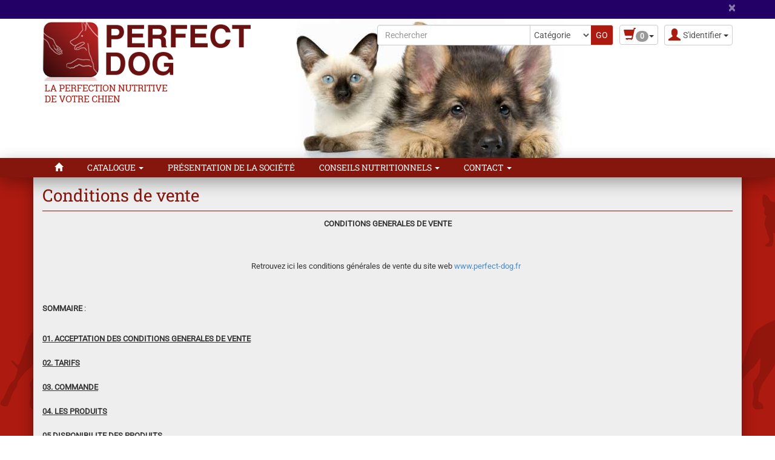

--- FILE ---
content_type: text/html; charset=utf-8
request_url: https://www.perfect-dog.fr/cgv.php
body_size: 13127
content:
<!DOCTYPE html>
<html lang="fr" dir="ltr">
	
<head>
	<meta charset="utf-8" /><title>Conditions de vente perfect-dog</title>
<meta name="keywords" content="conditions, vente, perfect, alimentation, chiens, chats, grossiste, croquettes, marketing, direct, usine, fabrication" />
<meta name="description" content="Conditions de vente. Alimentation pour chiens et chats. Grossiste croquettes pour chiens et chats. Perfect Dog. Sans marketing direct d'usine. Croquettes de fabrication française..." />
<meta name="author" content="perfect-dog" />
<meta name="generator" content="https://www.peel.fr/" />
<meta name="robots" content="all" />
<meta name="viewport" content="width=device-width, initial-scale=1.0" />
	<link rel="icon" type="image/x-icon" href="https://www.perfect-dog.fr/upload/patte-fjavcx.ico" />
	<link rel="shortcut icon" type="image/x-icon" href="https://www.perfect-dog.fr/upload/patte-fjavcx.ico" />		<link rel="stylesheet" media="all" href="https://www.perfect-dog.fr/cache/css_minified_db459a48.css" />
		
	<!--[if lt IE 9]>
	<script src="https://www.perfect-dog.fr/lib/js/html5shiv.js"></script>
    <script src="https://www.perfect-dog.fr/lib/js/respond.js"></script>
	<![endif]-->
</head>
	<body vocab="http://schema.org/" typeof="WebPage">
						
						
		<!-- Début Total -->
		<div id="total" class="clearfix page_cgv">
			<!-- Début header -->
						<div class="page_warning alert-dismissable"><div class="container"><div class="row"><div class="col-sm-12"><div class="header_few_words_center"></div>
<div class="header_few_words_right"></div> <button type="button" class="close remember-close" data-dismiss="alert" id="page_warning_close">×</button></div></div></div></div>			<header id="main_header">
				<div class="navbar yamm navbar-default navbar-static-top">
					<div class="navbar-inner">
						<div class="container">
							<div class="navbar-header">
																<div class="navbar-brand"><a href="https://www.perfect-dog.fr/"><img src="https://www.perfect-dog.fr/modeles/perfect-dog/images/Logo.png" alt="perfect-dog" /></a></div>
																<button type="button" class="navbar-toggle" data-toggle="collapse" data-target=".navbar-collapse">
									<span class="icon-bar"></span>
									<span class="icon-bar"></span>
									<span class="icon-bar"></span>
								</button>
																																								<div id="header_login" class="pull-right">
									
									<div class="dropdown">
										<a class="dropdown-toggle btn btn-default" href="#" data-toggle="dropdown"><span class="visible-xs"><span class="glyphicon glyphicon-user header_user"></span><span class="caret"></span></span><span class="hidden-xs"><span class="glyphicon glyphicon-user header_user"></span><span class="header_user_text">S'identifier <span class="caret"></span></span></span></a>
										<div class="dropdown-menu">
											
<div id="compte_login_mini" class="">
	<form class="entryform form-inline" role="form" method="post" action="https://www.perfect-dog.fr/membre.php">
		<table class="module_login">
			<tr>
				<td>Email :</td>
				<td class="module_login_email"><input type="text" class="form-control" name="email" value="" /></td>
			</tr>
			<tr>
				<td>Mot de passe :<br />&nbsp;</td>
				<td class="module_login_password"><input type="password" class="form-control" size="32" name="mot_passe" value="" />
					<p><a href="https://www.perfect-dog.fr/utilisateurs/oubli_mot_passe.php">Mot de passe oublié ?</a></p>
				</td>
			</tr>
			<tr>
				<td class="module_login_submit" colspan="2"><input type="hidden" name="token" value="634313c1035ca14954b3e622665a6354" /><input type="submit" value="S'identifier" class="btn btn-success" /></td>
			</tr>
			<tr>
				<td class="center" style="padding-top:5px;" colspan="2">
																<div class="divider" role="presentation"></div>
						<p><a href="https://www.perfect-dog.fr/utilisateurs/enregistrement.php" class="btn btn-primary">Ouvrir un compte</a></p>
									</td>
			</tr>
		</table>
	</form>
</div>
										</div>
									</div>
								</div>
																								
<div class="caddie  header_basicblock header_caddie  caddie_fr " ><div id="fly_to_basket_destination"></div>
<div class="dropdown">
	<a class="dropdown-toggle btn btn-default caddie-button" href="#" data-toggle="dropdown"><span class="glyphicon glyphicon-shopping-cart"></span><span class="badge minicaddie_badge_xs">0</span><span class="caret"></span></a>
	
	<div class="dropdown-menu">
		<table class="minicaddie">
													<tr><td>Net à payer :</td><td class="right">0,00 €</td></tr>
						<tr><td colspan="2" class="center"><a href="https://www.perfect-dog.fr/achat/caddie_affichage.php" class="btn btn-primary">Détails / commander</a></td></tr>
		</table>
	</div>
</div>
</div>

<div class="search  header_basicblock header_search  search_fr " ><div id="top_search">
		<form class="entryform form-inline" role="form" method="get" action="https://www.perfect-dog.fr/search.php" id="recherche">
				<fieldset>
			<input type="hidden" name="match" id="search_match" value="1" />
			<div id="search_wrapper" class="input-group">
				<input type="text" class="form-control" name="search" id="search" value="" title="Rechercher" placeholder="Rechercher" />
				<span class="input-group-addon">
					<select class="form-control" id="search_category" name="categorie">
						<option value="">Catégorie</option>
						
				<option value="1">Premium</option>						<option value="2">Eleveur</option>		
					</select>
				</span>								<span class="input-group-btn">
					<input type="submit" class="btn btn-default btn-header_search" value="GO" />
				</span>
							</div><!-- /input-group -->
		</fieldset>
	</form>
</div></div>

<div class="menu  header_basicblock header_menu  menu_fr "  >
			</div>
		</div>
	</div>
	<div class="navbar-inner main_menu_wide">
		<div class="container">
			<div class="navbar-collapse collapse">
				<nav class="main_menu">
					<ul id="menu1" class="nav navbar-nav">
																			<li class="menu_main_item menu_home">
															<a id="menu_faa2" href="https://www.perfect-dog.fr/"><span class="glyphicon glyphicon-home"></span></a>
																							
						</li>
																										<li class="menu_main_item menu_catalog dropdown">
															<a id="menu_c79d" href="https://www.perfect-dog.fr/achat/" class="dropdown-toggle" data-toggle="dropdown" role="button">Catalogue <span class="caret"></span></a>
																							<ul class="sousMenu dropdown-menu" role="menu">
				<li class="minus">
			<a href="https://www.perfect-dog.fr/achat/cat-premium-1.html">Premium</a>
	</li>
						<li class="minus">
			<a href="https://www.perfect-dog.fr/achat/cat-eleveur-2.html">Eleveur</a>
	</li>
		</ul>
						</li>
																										<li class="menu_main_item menu_rub_1">
															<a id="menu_98aa" href="https://www.perfect-dog.fr/lire/presentation-de-la-societe-1.html">Présentation de la Société</a>
																							
						</li>
																										<li class="menu_main_item menu_rub_2 dropdown">
															<a id="menu_5df7" href="https://www.perfect-dog.fr/lire/conseils-nutritionnels-2.html" class="dropdown-toggle" data-toggle="dropdown" role="button">Conseils Nutritionnels <span class="caret"></span></a>
																							
									<ul class="sousMenu dropdown-menu" role="menu">
				<li class="minus">
			<a href="https://www.perfect-dog.fr/lire/nutrition-du-chiot-24.html">Nutrition du chiot</a>
	</li>
						<li class="minus">
			<a href="https://www.perfect-dog.fr/lire/nutrition-du-chien-adulte-5.html">Nutrition du chien adulte</a>
	</li>
						<li class="minus">
			<a href="https://www.perfect-dog.fr/lire/nutrition-de-la-femelle-gestante-6.html">Nutrition de la femelle gestante ou allaitante</a>
	</li>
						<li class="minus">
			<a href="https://www.perfect-dog.fr/lire/nutrition-du-chien-sterilise-ou-9.html">Nutrition du chien stérilisé ou âgé</a>
	</li>
						<li class="minus">
			<a href="https://www.perfect-dog.fr/lire/changer-d-alimentation-10.html">Changer d'alimentation</a>
	</li>
		</ul>
						</li>
																										<li class="menu_main_item menu_contact dropdown">
															<a id="menu_c3b1" href="https://www.perfect-dog.fr/utilisateurs/contact.php" class="dropdown-toggle" data-toggle="dropdown" role="button">Contact <span class="caret"></span></a>
																							<ul class="sousMenu dropdown-menu" role="menu" aria-labelledby="menu_c3b1">
																											<li>
																				<a href="https://www.perfect-dog.fr/utilisateurs/contact.php">Contact</a>
																			</li>
																																					<li>
																				<a href="https://www.perfect-dog.fr/plan_acces.php">Plan d'accès</a>
																			</li>
																										</ul>
															
						</li>
																		</ul>
				</nav></div>

								
							</div>
						</div>
					</div>
				</div>
							</header>
			<!-- Fin Header -->
						
			<!-- Début main_content -->
			<div id="main_content" class="column_3" style="clear:both">
								<div class="container">
					<div class="row">
						
						<!-- Début middle_column -->
						<div class="middle_column col-sm-12">
							
							<div class="middle_column_header">&nbsp;</div>
							<div class="middle_column_repeat">
																<a href="#" id="haut_de_page"></a>
								
								<span class="clearfix"></span>
								
								
<h1 property="name">Conditions de vente</h1><p style="text-align: center;"><strong><span style="font-size: small;">CONDITIONS GENERALES DE VENTE</span></strong></p>
<p style="text-align: center;"><span style="font-size: small;"><br />
<br />
Retrouvez ici les conditions générales de vente du site web <a href="https://www.perfect-dog.fr">www.perfect-dog.fr</a> &#160; </span></p>
<p style="text-align: left;"><span style="font-size: small;"><br />
<br />
<strong>SOMMAIRE </strong>:<br />
</span></p>
<p style="text-align: left;"><span style="font-size: small;"><br />
<u><strong>01. ACCEPTATION DES CONDITIONS GENERALES DE VENTE<br />
<br />
02. TARIFS</strong></u><br />
<br />
<u><strong>03. COMMANDE</strong></u><br />
<u><strong><br />
04. LES PRODUITS<br />
<br />
05 DISPONIBILITE DES PRODUITS<br />
<br />
06. LIVRAISON ET FRAIS DE PORT<br />
<br />
07. MODES DE PAIEMENT<br />
<br />
08. RETOUR DE PRODUIT(S)<br />
<br />
09. RESPONSABILITES<br />
<br />
10. DROIT APPLICABLE ET LITIGES<br />
<br />
11. PROTECTION DES DONNEES PERSONNELLES<br />
<br />
12. CONTACT</strong></u></span></p>
<p style="text-align: left;"><span style="font-size: small;"><u><strong><br />
</strong></u></span></p>
<p style="text-align: center;"><span style="font-size: small;"><u><strong> ______________________________<br />
<br />
</strong></u><strong><u><br />
</u></strong></span></p>
<p style="text-align: center;"><span style="font-size: small;"><strong><u><br />
1. ACCEPTATION DES CONDITIONS GENERALES DE VENTE</u></strong></span></p>
<p style="text-align: left;"><span style="font-size: small;"><br />
<br />
Les présentes Conditions Générales de Vente régissent contractuellement les relations commerciales entre SAS SOGOFA </span></p>
<p style="text-align: left;"><span style="font-size: small;"> Le client déclare avoir pris connaissance des dispositions suivantes avant de passer commande de produits. En choisissant d'acheter des produits sur <a href="https://www.perfect-dog.fr">www.perfect-dog.fr</a>, le client accepte expressément les termes énoncés ci-après.<br />
En cas de contradiction entre les présentes conditions générales de vente et tout autre document figurant sur le site, y compris charte de qualité ou document équivalent, les présentes conditions générales prévalent.</span></p>
<p style="text-align: center;"><span style="font-size: small;">  <br />
<br />
<u><strong>2. TARIFS</strong></u></span></p>
<p style="text-align: left;"><span style="font-size: small;"><br />
<br />
Les tarifs affichés sur le site www.perfect-dog.fr sont exprimés en Euros, toutes taxes comprises. Les prix des articles varient selon les quantités commandées et le département de livraison. Le montant indiqué dans le récapitulatif de votre commande est le prix définitif. </span></p>
<p style="text-align: left;"><span style="font-size: small;"> SAS SOGOFA se réserve le droit de modifier l'assortiment à tout moment en termes de produits et de prix en fonction, notamment, des contraintes liées aux fournisseurs. Les produits sont facturés sur la base des tarifs en vigueur au moment de l'enregistrement de la commande sous réserve de disponibilité.</span></p>
<p style="text-align: left;"><span style="font-size: small;"> Ces  ventes sont conclues avec réserve de propriété. Les produits demeurent donc la propriété de SAS SOGOFA jusqu'au complet encaissement du prix.</span></p>
<p style="text-align: left;"><span style="font-size: small;"> Le tarif professionnel s’applique à partir d'une commande de 25 sacs sur demande expresse du client auprès de SAS SOGOFA.<br />
</span></p>
<p style="text-align: center;"><span style="font-size: small;"><br />
<u><strong>3. COMMANDE</strong></u></span></p>
<p style="text-align: left;"><span style="font-size: small;"><br />
<br />
Sur le site <a href="https://www.perfect-dog.fr">www.perfect-dog.fr</a>,&#160;à la fin du processus de commande, sur la page de confirmation de commande, lorsque vous cliquez sur le bouton "Commander", vous déclarez accepter pleinement et sans réserve l'intégralité des présentes Conditions Générales de Vente.<br />
<br />
Les données enregistrées par SAS SOGOFA constituent la preuve de l'ensemble des transactions passées entre SAS SOGOFA et ses clients. Les données enregistrées par les systèmes de paiement constituent la preuve des transactions financières.<br />
<br />
SAS SOGOFA confirme au client l'acceptation de sa commande par e-mail à l'adresse indiquée par le client.<br />
<br />
Dans le cadre d'un paiement par Carte Bancaire, la vente n'est considérée conclue qu'à compter de l'acceptation du paiement par <strong>banque CIC</strong><strong>&#160;</strong>ou&#160;<strong>PAYPAL</strong>.</span></p>
<p style="text-align: left;"><span style="font-size: small;"> Dans le cadre d’un paiement par chèque, libellé à l’ordre de « SAS SOGOFA », la vente n'est considérée conclue qu'à réception de celui-ci par SAS SOGOFA ZAE CAUSSADE 24750 ATUR<br />
<strong><br />
</strong><em><strong>Dans les départements  suivants : &#160;cantal,charente,charente maritime, corrèze, creuse, dordogne,gironde,landes, lot, lot et garonne, puy de dôme et haute vienne. Et uniquement ceux-ci :</strong></em><u><em><br />
<br />
</em></u>Dans le cadre d'un paiement par chèque ou espèces à la livraison, la vente n'est considérée conclue qu'à compter de la remise du chèque ou des espèces au livreur.<br />
<br />
La validation des commandes a lieu après vérification des paiements effectués, celle-ci  se fait plusieurs fois par semaine. <br />
SAS SOGOFA se réserve le droit de refuser ou d'annuler toute nouvelle commande venant d'un client avec lequel un litige existe.<br />
Lors d'une commande, le client fournit sous son entière et unique responsabilité les informations suivantes :<br />
<strong><br />
-	Nom<br />
-	Prénom<br />
-	Adresse complète de facturation<br />
-	Adresse complète de livraison<br />
-	Adresse Email<br />
-	Téléphone fixe / portable<br />
-	(Fax)<br />
</strong><br />
Le client s’engage à fournir un numéro de téléphone portable ou fixe valide et à être joignable par le transporteur.<br />
<br />
En cas d'erreur dans le libellé des coordonnées du destinataire ou de non réponse du client au transporteur sous 48h, SAS SOGOFA ne saurait être tenue pour responsable de l'impossibilité de livraison.<br />
</span></p>
<p style="text-align: center;"><span style="font-size: small;"><br />
<u><strong>4. LES PRODUITS</strong></u></span></p>
<p style="text-align: left;"><span style="font-size: small;"><br />
<br />
Les produits proposés sont conformes à la législation française et européenne en vigueur. <br />
<br />
SAS SOGOFA dispose d'une totale indépendance dans la sélection des produits proposés.<br />
<br />
Les photographies (visuels) des produits n'ont aucun caractère contractuel, ni le poids précis des conditionnements que les fournisseurs peuvent modifier au gré des évolutions de gamme.<br />
<br />
SAS SOGOFA se réserve le droit à tout moment et sans préavis d'ajouter ou de supprimer des produits de son catalogue.</span></p>
<p style="text-align: center;"><span style="font-size: small;"> <br />
<br />
<u><strong>5. DISPONIBILITES DES PRODUITS</strong></u><br />
</span></p>
<p style="text-align: left;"><span style="font-size: small;"><br />
Nos produits sont proposés dans la limite des stocks disponibles.<br />
<br />
Pour les articles non stockés dans nos entrepôts, nos offres sont valables sous réserve de disponibilité chez nos fournisseurs.<br />
<br />
Dans ce cadre, des indications sur la disponibilité des produits vous sont fournies au moment de la commande. Ces informations ne sont qu'indicatives car elles proviennent directement de nos fournisseurs. <br />
Les erreurs ou modifications exceptionnelles sont indépendantes de notre volonté. </span></p>
<p style="text-align: left;"><span style="font-size: small;"> Dans le cadre d'une commande composée de différents produits: En cas d’indisponibilité d’un ou plusieurs des articles commandés, un e-mail sera envoyé au client l’informant de la rupture de stock et du délai de réapprovisionnement du ou des articles concernés.<br />
<br />
SAS SOGOFA &#160;se réserve la possibilité de fractionner la livraison. Les frais de port supplémentaires pouvant être générés par une livraison fractionnée seront pris en charge par SAS SOGOFA<br />
</span></p>
<p style="text-align: center;"><span style="font-size: small;"><br />
<u><strong>6. LIVRAISONS ET FRAIS DE PORT</strong></u></span></p>
<p style="text-align: left;"><span style="font-size: small;"><br />
<br />
La livraison des produits à l'adresse de livraison indiquée par le client sera effectuée par un transporteur sélectionné par SAS SOGOFA  Le délai de livraison est de 5 jours après expédition du colis. La commande devra être passée le lundi avant 8 heures et l'expédition se fera sous 5 jours ouvrés .Toutes commandes passées après le lundi 8 heures de la semaine en cours sera prise en compte le lundi de la semaine suivante. Les commandes ne sont expédiées qu’après réception du paiement.<br />
<br />
<em><strong>Zone de livraison :</strong></em></span></p>
<p style="text-align: left;"><span style="font-size: small;"> - La zone de livraison comprend uniquement la France Métropolitaine<br />
- Sont exclus de la zone de livraison : la Corse, les DOM-TOM et les pays étrangers. <br />
<br />
En cas d’absence répétée du client lors de la livraison, ou de non retrait par le client du colis, les frais de retour des produits à leur lieu d’expédition sont à la charge du client. Ils viendront en déduction d’un avoir chez SAS SOGOFA dans le cas d’un paiement  déjà encaissé. <br />
Les tarifs de livraisons varient selon les départements et les quantités commandés.<br />
<br />
Un éventuel retard de livraison ne donne pas droit à dommages et intérêts de la part de SAS SOGOFA<br />
SAS SOGOFA est déchargée de son obligation de livrer en cas de force majeure telle que : Guerre, émeute, incendie, grèves, accidents, état de catastrophe naturelle.</span></p>
<p style="text-align: left;"><span style="font-size: small;"> SAS SOGOFA est également déchargée de son obligation de livrer en cas d'impossibilité d'approvisionnement auprès d'un fournisseur.<br />
<br />
Le client est tenu de vérifier le bon état du colis à la livraison. En cas de manquant ou de dégradation, le client doit formuler des réserves auprès du transporteur. Ces réserves doivent être portées sur le Bon de livraison.</span></p>
<p style="text-align: center;"><span style="font-size: small;"><br />
<br />
</span><span style="font-size: small;"><u><strong> 7. MODES DE PAIEMENT</strong></u></span></p>
<p style="text-align: left;"><span style="font-size: small;"><u><strong><br />
<br />
</strong></u>Les  produits sont payables au comptant le jour de la commande effective. Le montant final est indiqué avant la confirmation de commande sur le site www.perfect-dog.fr <br />
<br />
Le paiement peut s'effectuer : <br />
<br />
-&#160;En  ligne CARTE BANCAIRE: Visa, MasterCard, Carte Bleue, via le système de paiement en ligne sécurisé banque CIC ou via le système de paiement en ligne sécurisé de PAYPAL. Les informations personnelles que les clients sont amenés à communiquer sont parfaitement protégées et cryptées avant transmission au centre de traitement. La commande du client ne sera considérée comme effective qu'à partir du moment où le centre de paiement aura donné son accord. En cas de refus de la part de la banque CIC &#160;ou de Paypal, la commande sera automatiquement annulée. SAS SOGOFA avertira le client concerné par e-mail.</span></p>
<p style="text-align: left;"><span style="font-size: small;"> -&#160; Par chèque, libellé à l’ordre de «SAS SOGOFA » et envoyé au siège de la société à l’adresse suivante :<br />
SAS SOGOFA – PERFECT DOG<br />
ZAE CAUSSADE <br />
</span></p>
<p style="text-align: left;"><span style="font-size: small;">24750 ATUR</span></p>
<p style="text-align: left;"><span style="font-size: small;"> La commande du client ne sera considérée comme effective qu'à réception du chèque par nos services.<br />
<br />
Les données enregistrées par le site internet <a href="https://www.perfect-dog.fr t">www.perfect-dog.fr </a>et&#160;</span><span style="font-size: small;">le système informatique de SAS SOGOFA constituent la preuve de l'ensemble des transactions passées entre SAS SOGOFA et ses clients.</span></p>
<p style="text-align: center;"><span style="font-size: small;"><br />
</span></p>
<p style="text-align: center;"><span style="font-size: small;"> </span><span style="font-size: small;"> <u><strong>8. RETOUR DE PRODUIT(S)</strong></u></span></p>
<p style="text-align: left;"><span style="font-size: small;"><br />
<br />
Le client dispose de 7 jours francs à compter de la livraison (article L 121-16 du code de la consommation) pour retourner un article.<br />
<br />
Dans ce cas, SAS SOGOFA s'engage à échanger le / les article(s), à concéder un avoir, ou à le(s) rembourser, sous réserve que celui-ci soit retourné intact dans son emballage d'origine. <br />
Le client doit se faire délivrer un double du « Bon de retour » par le transporteur.<br />
<br />
Si les frais de transport avaient été offerts au client lors de l'expédition initiale du colis et si la responsabilité de SAS SOGOFA n'est pas en cause dans le motif du retour, le montant réel des frais de port assumés par SAS SOGOFA sera déduit du remboursement ou de l'avoir concédé au client.<br />
<br />
Si la responsabilité de SAS SOGOFA est en cause, ces frais de ports ne seront pas déduits et le client sera remboursé du montant intégral de sa facture.<br />
<br />
Le(s) article(s) retourné(s) incomplet(s), abîmé(s), endommagé(s) ou sali(s) par le Client n’est/sont ni repris, ni échangé(s), ni remboursé(s).<br />
<br />
Les frais de retour sont à la charge du client, sauf en cas d'erreur de la part de SAS SOGOFA dans le contenu d'une commande, auquel cas les frais de retour sont entièrement remboursés au client.<br />
<br />
Pour effectuer un retour, contactez-nous par email à ACCUEIL@SOGOFA.COM ou&#160;</span><span style="font-size: small;">au 05.53.08.85.88<strong>&#160;</strong><br />
</span></p>
<p style="text-align: center;"><span style="font-size: small;"><br />
<u><strong>9. RESPONSABILITES</strong></u></span></p>
<p style="text-align: left;"><span style="font-size: small;"><br />
<br />
Les produits proposés sont conformes à la législation française et européenne en vigueur.<br />
<br />
Les photographies et les textes reproduits illustrant les articles présentés ne sont pas contractuels.<br />
<br />
En conséquence, la responsabilité de SAS SOGOFA ne saurait être engagée en cas d'erreur dans l'une de ces photographies ou l'un de ces textes.<br />
<br />
SAS SOGOFA ne saurait être tenue pour responsable de l'inexécution du contrat conclu en cas de : rupture de stock, indisponibilité du produit, force majeure (guerre, émeute, incendie, accidents, état de catastrophe naturelle), perturbation, grève totale ou partielle, notamment des services postaux et moyens de transport et/ou de communications.<br />
<br />
Des liens hypertextes peuvent renvoyer vers d'autres sites partenaires. SAS SOGOFA se dégage de toute responsabilité dans le cas où le contenu de ces sites contreviendrait aux dispositions légales et réglementaires en vigueur.<br />
<br />
En outre, le client s’engage à respecter les conditions et précautions d'utilisation des produits, telles qu'elles sont stipulées sur les emballages ou dans les fiches techniques et fiches produits  détaillées sur le site www.perfect-dog.fr .<br />
<br />
SAS SOGOFA</span><span style="font-size: small;"> ne peut être tenue pour responsable des dommages de toute nature qui pourraient résulter d'une mauvaise utilisation des produits livrés au client.</span></p>
<p style="text-align: left;"><span style="font-size: small;"> SAS SOGOFA</span><span style="font-size: small;"> ne peut être tenue pour responsable des éventuelles modifications apportées par les fabricants et/ou les fournisseurs dans la composition des articles vendus sur le site www.perfect-dog.fr .<br />
<br />
En tout état de cause, la responsabilité de SAS SOGOFA sera limitée au montant de la commande de l’article concerné.</span></p>
<p style="text-align: left;">&#160;</p>
<p style="text-align: center;"><span style="font-size: small;"> <u><strong><br />
10. DROIT APPLICABLE ET LITIGES</strong></u></span></p>
<p style="text-align: left;"><span style="font-size: small;"><br />
</span></p>
<p style="text-align: left;"><span style="font-size: small;">Le présent contrat est soumis à la loi française. La langue du présent contrat est le français. En cas de litige sur son interprétation et/ou exécution, le tribunal de PERIGUEUX 24000 sera seul compétent.<br />
<br />
Le client et SAS SOGOFA privilégieront toujours une solution amiable avant toute action en justice.<br />
<br />
En vertu des articles 313-1 et suivants du Code pénal : « L'escroquerie est le fait, soit par l'usage d'un faux nom ou d'une fausse qualité, soit par l'abus d'une qualité vraie, soit par l'emploi de manœuvres frauduleuses, de tromper une personne physique ou morale et de la déterminer ainsi, à son préjudice ou au préjudice d'un tiers, à remettre des fonds, des valeurs ou un bien quelconque, à fournir un service ou à consentir un acte opérant obligation ou décharge. »(<em>Source : legifrance.gouv.fr</em>)</span></p>
<p style="text-align: left;"><span style="font-size: small;"> L'escroquerie est punie de cinq ans d'emprisonnement et de 375 000 euros d'amende.</span></p>
<p style="text-align: left;"><span style="font-size: small;"> La politique de SAS SOGOFA est de poursuivre en justice quiconque se rendra coupable de telles tentatives de fraude. <br />
<br />
<em><strong>Pénalités de retard </strong></em>: Le délai de règlement des sommes dues est fixé au trentième jour suivant la date de réception des marchandises. En cas de paiement tardif,SAS SOGOFA se réserve le droit de réclamer des intérêts de retard dont le montant sera calculé sur la base d’une fois et demie le taux d’intérêt légal (loi n°92-1442 du 31/12/1992).<br />
<br />
De convention expresse, les marchandises fournies restent la propriété de SAS SOGOFA jusqu’au jour du parfait paiement et ceci conformément aux termes de la loi N°80335 du 12/5/1980.<br />
<br />
</span></p>
<p style="text-align: center;"><span style="font-size: small;"><u><strong><br />
11. PROTECTIONS DES DONNEES PERSONNELLES</strong></u></span></p>
<p style="text-align: left;"><span style="font-size: small;"><br />
<br />
Les informations personnelles collectées auprès du client sont indispensables pour assurer le traitement et l'acheminement des commandes ainsi que l'établissement des factures y afférant.<br />
<br />
Le défaut de renseignement des informations strictement nécessaires entraîne un refus de la commande.<br />
<br />
Afin de respecter la loi "Informatique et Libertés", le traitement des informations nominatives relatives aux clients a fait l'objet de la part de SAS SOGOFA d'une déclaration auprès de la Commission Nationale de l'Informatique et des Libertés. <br />
Le site www.perfect-dog.fr est enregistré auprès de la CNIL sous le numéro de déclaration 1336161.</span></p>
<p style="text-align: center;"><span style="font-size: small;"><br />
<br />
<br />
<u><strong>12. CONTACT</strong></u></span></p>
<p style="text-align: center;"><span style="font-size: small;"><br />
<br />
</span><strong><span style="font-size: small;">SAS SOGOFA</span></strong></p>
<p style="text-align: center;"><strong><span style="font-size: small;">ZAE CAUSSADE </span></strong></p>
<p style="text-align: center;"><strong><span style="font-size: small;">24750 ATUR</span></strong></p>
<p style="text-align: center;"><strong><span style="font-size: small;">TEL 05.53.08.85.88&#160;</span></strong></p>
<p style="text-align: center;"><strong><span style="font-size: small;"><br />
<br />
Email : <font color="#0000ff">accueil@sogofa.com</font></span></strong></p>
							</div>
							<div class="bottom_middle row">
								
<div class="best_seller  col-md-12  bottom_middle_basicblock bottom_middle_best_seller  best_seller_fr " >
<h2 class="products_title">Meilleures ventes</h2>
		<div id="carousel_best_seller" class="carousel slide" data-ride="carousel" data-interval="10000">
	  <!-- Indicators -->
	  

		<!-- Wrapper for slides -->
		<div class="carousel-inner">
			<div class="item active">
									<div class="col-sm-4 col-md-3">
					<table class="full_width center product_in_container">
	<tr>
		<td colspan="2" class="module_product_title"><a href="https://www.perfect-dog.fr/premium-1/perfect-dog-adulte-3.html" title="PERFECT DOG ADULTE">PERFECT DOG ADULTE</a></td>
	</tr>
		<tr>
		<td colspan="2" class="module_product_image"><a href="https://www.perfect-dog.fr/premium-1/perfect-dog-adulte-3.html" title="PERFECT DOG ADULTE"><img src="https://www.perfect-dog.fr/upload/thumbs/adulte-sfz7ze-cb90f0.jpg" alt="PERFECT DOG ADULTE" class="product_image" /></a></td>
	</tr>
		<tr>
		<td><div><a href="https://www.perfect-dog.fr/premium-1/perfect-dog-adulte-3.html" class="btn btn-info btn-sm" title="PERFECT DOG ADULTE">+ de détails</a></div></td>
					<td class="right">
		<script>
			var form_html_3 = "<form action=\"https://www.perfect-dog.fr/cgv.php?product_id=3\" method=\"POST\">";
			form_html_3 += "<select class=\"form-control\" name=\"departement_visiteur\" id=\"departement_visiteur\" style=\"width:200px;\"><option value=\"01\">01 - Ain</option><option value=\"02\">02 - Aisne</option><option value=\"03\">03 - Allier</option><option value=\"04\">04 - Alpes de Haute Provence</option><option value=\"05\">05 - Alpes (Hautes)</option><option value=\"06\">06 - Alpes Maritimes</option><option value=\"07\">07 - Ardéche</option><option value=\"08\">08 - Ardennes</option><option value=\"09\">09 - Ariège</option><option value=\"10\">10 - Aube</option><option value=\"11\">11 - Aude</option><option value=\"12\">12 - Aveyron</option><option value=\"13\">13 - Bouches du Rhône</option><option value=\"14\">14 - Calvados</option><option value=\"15\">15 - Cantal</option><option value=\"16\">16 - Charente</option><option value=\"17\">17 - Charente Maritime</option><option value=\"18\">18 - Cher</option><option value=\"19\">19 - Corréze</option><option value=\"21\">21 - Côte d'or</option><option value=\"22\">22 - Côtes d'armor</option><option value=\"23\">23 - Creuse </option><option value=\"24\">24 - Dordogne</option><option value=\"25\">25 - Doubs</option><option value=\"26\">26 - Drôme</option><option value=\"27\">27 - Eure</option><option value=\"28\">28 - Eure et Loir</option><option value=\"29\">29 - Finistère</option><option value=\"30\">30 - Gard</option><option value=\"31\">31 - Garonne (Haute)</option><option value=\"32\">32 - Gers</option><option value=\"33\">33 - Gironde</option><option value=\"34\">34 - Hérault</option><option value=\"35\">35 - Ille et Vilaine</option><option value=\"36\">36 - Indre</option><option value=\"37\">37 - Indre et Loire</option><option value=\"38\">38 - Isére</option><option value=\"39\">39 - Jura</option><option value=\"40\">40 - Landes</option><option value=\"41\">41 - Loir et Cher</option><option value=\"42\">42 - Loire</option><option value=\"43\">43 - Loire (Haute)</option><option value=\"44\">44 - Loire Atlantique</option><option value=\"45\">45 - Loiret</option><option value=\"46\">46 - Lot</option><option value=\"47\">47 - Lot et Garonne</option><option value=\"48\">48 - Lozère</option><option value=\"49\">49 - Maine et Loire</option><option value=\"50\">50 - Manche</option><option value=\"51\">51 - Marne</option><option value=\"52\">52 - Marne (Haute)</option><option value=\"53\">53 - Mayenne</option><option value=\"54\">54 - Meurthe-et-Moselle</option><option value=\"55\">55 - Meuse</option><option value=\"56\">56 - Morbihan</option><option value=\"57\">57 - Moselle</option><option value=\"58\">58 - Niévre</option><option value=\"59\">59 - Nord</option><option value=\"60\">60 - Oise</option><option value=\"61\">61 - Orne</option><option value=\"62\">62 - Pas de Calais</option><option value=\"63\">63 - Puy de Dôme</option><option value=\"64\">64 - Pyrénées Atlantiques</option><option value=\"65\">65 - Pyrénées (Hautes)</option><option value=\"66\">66 - Pyrénées Orientales</option><option value=\"67\">67 - Rhin (Bas)</option><option value=\"68\">68 - Rhin (Haut)</option><option value=\"69\">69 - Rhône</option><option value=\"70\">70 - Saône (Haute)</option><option value=\"71\">71 - Saône et Loire</option><option value=\"72\">72 - Sarthe</option><option value=\"73\">73 - Savoie</option><option value=\"74\">74 - Savoie (Haute)</option><option value=\"75\">75 - Paris</option><option value=\"76\">76 - Seine Maritime</option><option value=\"77\">77 - Seine et Marne</option><option value=\"78\">78 - Yvelines</option><option value=\"79\">79 - Sèvres (Deux)</option><option value=\"80\">80 - Somme</option><option value=\"81\">81 - Tarn</option><option value=\"82\">82 - Tarn et Garonne</option><option value=\"83\">83 - Var</option><option value=\"84\">84 - Vaucluse</option><option value=\"85\">85 - Vendée</option><option value=\"86\">86 - Vienne</option><option value=\"87\">87 - Vienne (Haute)</option><option value=\"88\">88 - Vosges</option><option value=\"89\">89 - Yonne</option><option value=\"90\">90 - Territoire de Belfort </option><option value=\"91\">91 - Essonne</option><option value=\"92\">92 - Hauts de Seine</option><option value=\"93\">93 - Seine Saint Denis</option><option value=\"94\">94 - Val de Marne</option><option value=\"95\">95 - Val d'oise</option></select>";
			form_html_3 += "<br /><div style=\"width:100%; text-align:center;\"><input class=\"btn btn-primary\" type=\"submit\" value=\"Valider\" /></a></div></form>";
			function display_departements_3(){			
				bootbox.dialog({
					message: form_html_3,
					title: " Merci de sélectionner votre département afin d’afficher vos tarifs TTC livrés",
					closeButton: false
					});
			}
		</script>
		<a href="#" onclick="display_departements_3();" class="tooltip_link btn btn-primary">Tarif TTC livré/Dept <span class="glyphicon glyphicon-chevron-right"></span></a></td>
			</tr>
	</table>
				</div>
									<div class="col-sm-4 col-md-3 hidden-xs">
					<table class="full_width center product_in_container">
	<tr>
		<td colspan="2" class="module_product_title"><a href="https://www.perfect-dog.fr/premium-1/perfect-dog-junior-1.html" title="PERFECT DOG JUNIOR">PERFECT DOG JUNIOR</a></td>
	</tr>
		<tr>
		<td colspan="2" class="module_product_image"><a href="https://www.perfect-dog.fr/premium-1/perfect-dog-junior-1.html" title="PERFECT DOG JUNIOR"><img src="https://www.perfect-dog.fr/upload/thumbs/junior-wnec6r-e90316.jpg" alt="PERFECT DOG JUNIOR" class="product_image" /></a></td>
	</tr>
		<tr>
		<td><div><a href="https://www.perfect-dog.fr/premium-1/perfect-dog-junior-1.html" class="btn btn-info btn-sm" title="PERFECT DOG JUNIOR">+ de détails</a></div></td>
					<td class="right">
		<script>
			var form_html_1 = "<form action=\"https://www.perfect-dog.fr/cgv.php?product_id=1\" method=\"POST\">";
			form_html_1 += "<select class=\"form-control\" name=\"departement_visiteur\" id=\"departement_visiteur\" style=\"width:200px;\"><option value=\"01\">01 - Ain</option><option value=\"02\">02 - Aisne</option><option value=\"03\">03 - Allier</option><option value=\"04\">04 - Alpes de Haute Provence</option><option value=\"05\">05 - Alpes (Hautes)</option><option value=\"06\">06 - Alpes Maritimes</option><option value=\"07\">07 - Ardéche</option><option value=\"08\">08 - Ardennes</option><option value=\"09\">09 - Ariège</option><option value=\"10\">10 - Aube</option><option value=\"11\">11 - Aude</option><option value=\"12\">12 - Aveyron</option><option value=\"13\">13 - Bouches du Rhône</option><option value=\"14\">14 - Calvados</option><option value=\"15\">15 - Cantal</option><option value=\"16\">16 - Charente</option><option value=\"17\">17 - Charente Maritime</option><option value=\"18\">18 - Cher</option><option value=\"19\">19 - Corréze</option><option value=\"21\">21 - Côte d'or</option><option value=\"22\">22 - Côtes d'armor</option><option value=\"23\">23 - Creuse </option><option value=\"24\">24 - Dordogne</option><option value=\"25\">25 - Doubs</option><option value=\"26\">26 - Drôme</option><option value=\"27\">27 - Eure</option><option value=\"28\">28 - Eure et Loir</option><option value=\"29\">29 - Finistère</option><option value=\"30\">30 - Gard</option><option value=\"31\">31 - Garonne (Haute)</option><option value=\"32\">32 - Gers</option><option value=\"33\">33 - Gironde</option><option value=\"34\">34 - Hérault</option><option value=\"35\">35 - Ille et Vilaine</option><option value=\"36\">36 - Indre</option><option value=\"37\">37 - Indre et Loire</option><option value=\"38\">38 - Isére</option><option value=\"39\">39 - Jura</option><option value=\"40\">40 - Landes</option><option value=\"41\">41 - Loir et Cher</option><option value=\"42\">42 - Loire</option><option value=\"43\">43 - Loire (Haute)</option><option value=\"44\">44 - Loire Atlantique</option><option value=\"45\">45 - Loiret</option><option value=\"46\">46 - Lot</option><option value=\"47\">47 - Lot et Garonne</option><option value=\"48\">48 - Lozère</option><option value=\"49\">49 - Maine et Loire</option><option value=\"50\">50 - Manche</option><option value=\"51\">51 - Marne</option><option value=\"52\">52 - Marne (Haute)</option><option value=\"53\">53 - Mayenne</option><option value=\"54\">54 - Meurthe-et-Moselle</option><option value=\"55\">55 - Meuse</option><option value=\"56\">56 - Morbihan</option><option value=\"57\">57 - Moselle</option><option value=\"58\">58 - Niévre</option><option value=\"59\">59 - Nord</option><option value=\"60\">60 - Oise</option><option value=\"61\">61 - Orne</option><option value=\"62\">62 - Pas de Calais</option><option value=\"63\">63 - Puy de Dôme</option><option value=\"64\">64 - Pyrénées Atlantiques</option><option value=\"65\">65 - Pyrénées (Hautes)</option><option value=\"66\">66 - Pyrénées Orientales</option><option value=\"67\">67 - Rhin (Bas)</option><option value=\"68\">68 - Rhin (Haut)</option><option value=\"69\">69 - Rhône</option><option value=\"70\">70 - Saône (Haute)</option><option value=\"71\">71 - Saône et Loire</option><option value=\"72\">72 - Sarthe</option><option value=\"73\">73 - Savoie</option><option value=\"74\">74 - Savoie (Haute)</option><option value=\"75\">75 - Paris</option><option value=\"76\">76 - Seine Maritime</option><option value=\"77\">77 - Seine et Marne</option><option value=\"78\">78 - Yvelines</option><option value=\"79\">79 - Sèvres (Deux)</option><option value=\"80\">80 - Somme</option><option value=\"81\">81 - Tarn</option><option value=\"82\">82 - Tarn et Garonne</option><option value=\"83\">83 - Var</option><option value=\"84\">84 - Vaucluse</option><option value=\"85\">85 - Vendée</option><option value=\"86\">86 - Vienne</option><option value=\"87\">87 - Vienne (Haute)</option><option value=\"88\">88 - Vosges</option><option value=\"89\">89 - Yonne</option><option value=\"90\">90 - Territoire de Belfort </option><option value=\"91\">91 - Essonne</option><option value=\"92\">92 - Hauts de Seine</option><option value=\"93\">93 - Seine Saint Denis</option><option value=\"94\">94 - Val de Marne</option><option value=\"95\">95 - Val d'oise</option></select>";
			form_html_1 += "<br /><div style=\"width:100%; text-align:center;\"><input class=\"btn btn-primary\" type=\"submit\" value=\"Valider\" /></a></div></form>";
			function display_departements_1(){			
				bootbox.dialog({
					message: form_html_1,
					title: " Merci de sélectionner votre département afin d’afficher vos tarifs TTC livrés",
					closeButton: false
					});
			}
		</script>
		<a href="#" onclick="display_departements_1();" class="tooltip_link btn btn-primary">Tarif TTC livré/Dept <span class="glyphicon glyphicon-chevron-right"></span></a></td>
			</tr>
	</table>
				</div>
					</div>
		</div>

			</div>
	</div>

							</div>
							<div class="middle_column_footer">&nbsp;</div>
						</div>
											</div>
				</div>
				<!-- Fin middle_column -->
								<!-- Début below_middle -->
				<div class="below_middle container">
					<div class="row">
						<div class="sideblocktitle sideblocktitle_paiement_secu col-md-4">
	<div class="well">
		<div class="sideblocktitle_header">
			<h2>Paiement sécurisé</h2>		</div>
		<div class="sideblocktitle_content_container">
			<div class="sideblocktitle_content"><div class="sideblock_content">
	<img src="https://www.perfect-dog.fr/images/side_paiement.jpg" alt="Paiement sécurisé" />
</div></div>
		</div>
		<div class="sideblocktitle_footer"></div>
	</div>
</div><div class="sideblocktitle sideblocktitle_news col-md-4">
	<div class="well">
		<div class="sideblocktitle_header">
			<h2>A la une</h2>		</div>
		<div class="sideblocktitle_content_container">
			<div class="sideblocktitle_content">
<div id="scrollerdiv_news" class="scrollerdiv_news_class pausescroller_container"></div>
</div>
		</div>
		<div class="sideblocktitle_footer"></div>
	</div>
</div>
					</div>
				</div>
				<!-- Fin below_middle -->
							</div>
			<!-- Fin main_content -->	
			<div class="push"></div>
		</div>
		<!-- Fin Total -->
		<div class="scroll_to_top"><a href="#"><span class="glyphicon glyphicon-circle-arrow-up"></span></a></div>		<!-- Début Footer -->
		<div id="footer" class="clearfix">
						<footer class="footer">
				<div class="container">
					
					<div class="row">
												
<div class="sideblock_guide col-md-4 sideblock footer_basicblock footer_guide  guide_fr  col-sm-4 col-md-3 footer_col" >
<ul>
		<li class="minus"><a href="https://www.perfect-dog.fr/modules/reseller/retailer.php">Devenir revendeur</a></li>
		<li class="minus"><a href="https://www.perfect-dog.fr/modules/faq/faq.php">FAQ</a></li>
		</ul>
</div>

													<div class="col-sm-4 col-md-3 footer_col">
	<ul class="link">
	<li><a href="https://www.perfect-dog.fr/legal.php">Informations légales</a></li>
	<li><a href="https://www.perfect-dog.fr/cgv.php"><b>Conditions de vente</b></a></li>

	</ul>
</div>
<div class="col-sm-4 col-md-3 footer_col">
	<ul class="link">
			<li class="li_separated">une boutique en ligne <a href="https://www.peel.fr/" onclick="return(window.open(this.href)?false:true);">PEEL création de site eCommerce</a></li>
<li>&copy;perfect-dog</li>	</ul>
</div>

							<div class="clearfix visible-sm"></div>
															<div class="rss_bloc col-sm-4 col-md-3 footer_col">
	<a href="https://www.perfect-dog.fr/modules/rss/rss.php" onclick="return(window.open(this.href)?false:true);"><img src="https://www.perfect-dog.fr/modeles/perfect-dog/images/rss.png" alt="rss" style="vertical-align:top;" title="RSS" width="48" height="48" /></a>
</div>
																	</div>
					<div class="clearfix"></div>
															<div class="clearfix"></div>
										<div class="footer_link"><p><a href="https://www.perfect-dog.fr/lire/nos-partenaires-23/nos-partenaires-2.html">Nos partenaires</a> - </p></div>
					<div class="clearfix"></div>
									</div>
						</footer>
		</div>
		<!-- Fin Footer -->
		
		<script><!--//--><![CDATA[//><!--
			
	function loadScript(url,callback){
		var script = document.createElement("script");
		if(typeof document.attachEvent === "object"){
			// IE<=8
			script.onreadystatechange = function(){
				//once the script is loaded, run the callback
				if (script.readyState === "loaded" || script.readyState=="complete"){
					script.onreadystatechange = null;
					if (callback){callback()};
				};
			};  
		} else {
			// All other browsers
			script.onload = function(){
				//once the script is loaded, run the callback
				script.onload = null;
				if (callback){callback()};
			};
		};
		script.src = url;
		document.getElementsByTagName("head")[0].appendChild(script);
	};
	function downloadJSAtOnload() {
		if(async_launched) {
			return false;
		}
		async_launched = true;
		
		loadScript("https://www.perfect-dog.fr/cache/js_minified_6acee296.js", function(){
				
		loadScript("https://www.perfect-dog.fr/modules/menus/pausescroller.js", function(){
				
var scrollerdiv_news_content=new Array();
scrollerdiv_news_content[0]='<table class="full_width center product_in_container"> <tr> <td colspan="2" class="module_product_title"><a href="https://www.perfect-dog.fr/premium-1/perfect-dog-adulte-3.html" title="PERFECT DOG ADULTE">PERFECT DOG ADULTE</a></td> </tr> <tr> <td colspan="2" class="module_product_image"><a href="https://www.perfect-dog.fr/premium-1/perfect-dog-adulte-3.html" title="PERFECT DOG ADULTE"><img src="https://www.perfect-dog.fr/upload/thumbs/adulte-sfz7ze-cb90f0.jpg" alt="PERFECT DOG ADULTE" class="product_image" /></a></td> </tr> <tr> <td><div><a href="https://www.perfect-dog.fr/premium-1/perfect-dog-adulte-3.html" class="btn btn-info btn-sm" title="PERFECT DOG ADULTE">+ de détails</a></div></td> <td class="right"> <script> var form_html_3 = "<form action=\\"https://www.perfect-dog.fr/cgv.php?product_id=3\\" method=\\"POST\\">"; form_html_3 += "<select class=\\"form-control\\" name=\\"departement_visiteur\\" id=\\"departement_visiteur\\" style=\\"width:200px;\\"><option value=\\"01\\">01 - Ain</option><option value=\\"02\\">02 - Aisne</option><option value=\\"03\\">03 - Allier</option><option value=\\"04\\">04 - Alpes de Haute Provence</option><option value=\\"05\\">05 - Alpes (Hautes)</option><option value=\\"06\\">06 - Alpes Maritimes</option><option value=\\"07\\">07 - Ardéche</option><option value=\\"08\\">08 - Ardennes</option><option value=\\"09\\">09 - Ariège</option><option value=\\"10\\">10 - Aube</option><option value=\\"11\\">11 - Aude</option><option value=\\"12\\">12 - Aveyron</option><option value=\\"13\\">13 - Bouches du Rhône</option><option value=\\"14\\">14 - Calvados</option><option value=\\"15\\">15 - Cantal</option><option value=\\"16\\">16 - Charente</option><option value=\\"17\\">17 - Charente Maritime</option><option value=\\"18\\">18 - Cher</option><option value=\\"19\\">19 - Corréze</option><option value=\\"21\\">21 - Côte d\'or</option><option value=\\"22\\">22 - Côtes d\'armor</option><option value=\\"23\\">23 - Creuse </option><option value=\\"24\\">24 - Dordogne</option><option value=\\"25\\">25 - Doubs</option><option value=\\"26\\">26 - Drôme</option><option value=\\"27\\">27 - Eure</option><option value=\\"28\\">28 - Eure et Loir</option><option value=\\"29\\">29 - Finistère</option><option value=\\"30\\">30 - Gard</option><option value=\\"31\\">31 - Garonne (Haute)</option><option value=\\"32\\">32 - Gers</option><option value=\\"33\\">33 - Gironde</option><option value=\\"34\\">34 - Hérault</option><option value=\\"35\\">35 - Ille et Vilaine</option><option value=\\"36\\">36 - Indre</option><option value=\\"37\\">37 - Indre et Loire</option><option value=\\"38\\">38 - Isére</option><option value=\\"39\\">39 - Jura</option><option value=\\"40\\">40 - Landes</option><option value=\\"41\\">41 - Loir et Cher</option><option value=\\"42\\">42 - Loire</option><option value=\\"43\\">43 - Loire (Haute)</option><option value=\\"44\\">44 - Loire Atlantique</option><option value=\\"45\\">45 - Loiret</option><option value=\\"46\\">46 - Lot</option><option value=\\"47\\">47 - Lot et Garonne</option><option value=\\"48\\">48 - Lozère</option><option value=\\"49\\">49 - Maine et Loire</option><option value=\\"50\\">50 - Manche</option><option value=\\"51\\">51 - Marne</option><option value=\\"52\\">52 - Marne (Haute)</option><option value=\\"53\\">53 - Mayenne</option><option value=\\"54\\">54 - Meurthe-et-Moselle</option><option value=\\"55\\">55 - Meuse</option><option value=\\"56\\">56 - Morbihan</option><option value=\\"57\\">57 - Moselle</option><option value=\\"58\\">58 - Niévre</option><option value=\\"59\\">59 - Nord</option><option value=\\"60\\">60 - Oise</option><option value=\\"61\\">61 - Orne</option><option value=\\"62\\">62 - Pas de Calais</option><option value=\\"63\\">63 - Puy de Dôme</option><option value=\\"64\\">64 - Pyrénées Atlantiques</option><option value=\\"65\\">65 - Pyrénées (Hautes)</option><option value=\\"66\\">66 - Pyrénées Orientales</option><option value=\\"67\\">67 - Rhin (Bas)</option><option value=\\"68\\">68 - Rhin (Haut)</option><option value=\\"69\\">69 - Rhône</option><option value=\\"70\\">70 - Saône (Haute)</option><option value=\\"71\\">71 - Saône et Loire</option><option value=\\"72\\">72 - Sarthe</option><option value=\\"73\\">73 - Savoie</option><option value=\\"74\\">74 - Savoie (Haute)</option><option value=\\"75\\">75 - Paris</option><option value=\\"76\\">76 - Seine Maritime</option><option value=\\"77\\">77 - Seine et Marne</option><option value=\\"78\\">78 - Yvelines</option><option value=\\"79\\">79 - Sèvres (Deux)</option><option value=\\"80\\">80 - Somme</option><option value=\\"81\\">81 - Tarn</option><option value=\\"82\\">82 - Tarn et Garonne</option><option value=\\"83\\">83 - Var</option><option value=\\"84\\">84 - Vaucluse</option><option value=\\"85\\">85 - Vendée</option><option value=\\"86\\">86 - Vienne</option><option value=\\"87\\">87 - Vienne (Haute)</option><option value=\\"88\\">88 - Vosges</option><option value=\\"89\\">89 - Yonne</option><option value=\\"90\\">90 - Territoire de Belfort </option><option value=\\"91\\">91 - Essonne</option><option value=\\"92\\">92 - Hauts de Seine</option><option value=\\"93\\">93 - Seine Saint Denis</option><option value=\\"94\\">94 - Val de Marne</option><option value=\\"95\\">95 - Val d\'oise</option></select>"; form_html_3 += "<br /><div style=\\"width:100%; text-align:center;\\"><input class=\\"btn btn-primary\\" type=\\"submit\\" value=\\"Valider\\" /></a></div></form>"; function display_departements_3(){  bootbox.dialog({ message: form_html_3, title: " Merci de sélectionner votre département afin d’afficher vos tarifs TTC livrés", closeButton: false }); } </script> <a href="#" onclick="display_departements_3();" class="tooltip_link btn btn-primary">Tarif TTC livré/Dept <span class="glyphicon glyphicon-chevron-right"></span></a></td> </tr> </table>';
scrollerdiv_news_content[1]='<table class="full_width center product_in_container"> <tr> <td colspan="2" class="module_product_title"><a href="https://www.perfect-dog.fr/premium-1/perfect-dog-junior-1.html" title="PERFECT DOG JUNIOR">PERFECT DOG JUNIOR</a></td> </tr> <tr> <td colspan="2" class="module_product_image"><a href="https://www.perfect-dog.fr/premium-1/perfect-dog-junior-1.html" title="PERFECT DOG JUNIOR"><img src="https://www.perfect-dog.fr/upload/thumbs/junior-wnec6r-e90316.jpg" alt="PERFECT DOG JUNIOR" class="product_image" /></a></td> </tr> <tr> <td><div><a href="https://www.perfect-dog.fr/premium-1/perfect-dog-junior-1.html" class="btn btn-info btn-sm" title="PERFECT DOG JUNIOR">+ de détails</a></div></td> <td class="right"> <script> var form_html_1 = "<form action=\\"https://www.perfect-dog.fr/cgv.php?product_id=1\\" method=\\"POST\\">"; form_html_1 += "<select class=\\"form-control\\" name=\\"departement_visiteur\\" id=\\"departement_visiteur\\" style=\\"width:200px;\\"><option value=\\"01\\">01 - Ain</option><option value=\\"02\\">02 - Aisne</option><option value=\\"03\\">03 - Allier</option><option value=\\"04\\">04 - Alpes de Haute Provence</option><option value=\\"05\\">05 - Alpes (Hautes)</option><option value=\\"06\\">06 - Alpes Maritimes</option><option value=\\"07\\">07 - Ardéche</option><option value=\\"08\\">08 - Ardennes</option><option value=\\"09\\">09 - Ariège</option><option value=\\"10\\">10 - Aube</option><option value=\\"11\\">11 - Aude</option><option value=\\"12\\">12 - Aveyron</option><option value=\\"13\\">13 - Bouches du Rhône</option><option value=\\"14\\">14 - Calvados</option><option value=\\"15\\">15 - Cantal</option><option value=\\"16\\">16 - Charente</option><option value=\\"17\\">17 - Charente Maritime</option><option value=\\"18\\">18 - Cher</option><option value=\\"19\\">19 - Corréze</option><option value=\\"21\\">21 - Côte d\'or</option><option value=\\"22\\">22 - Côtes d\'armor</option><option value=\\"23\\">23 - Creuse </option><option value=\\"24\\">24 - Dordogne</option><option value=\\"25\\">25 - Doubs</option><option value=\\"26\\">26 - Drôme</option><option value=\\"27\\">27 - Eure</option><option value=\\"28\\">28 - Eure et Loir</option><option value=\\"29\\">29 - Finistère</option><option value=\\"30\\">30 - Gard</option><option value=\\"31\\">31 - Garonne (Haute)</option><option value=\\"32\\">32 - Gers</option><option value=\\"33\\">33 - Gironde</option><option value=\\"34\\">34 - Hérault</option><option value=\\"35\\">35 - Ille et Vilaine</option><option value=\\"36\\">36 - Indre</option><option value=\\"37\\">37 - Indre et Loire</option><option value=\\"38\\">38 - Isére</option><option value=\\"39\\">39 - Jura</option><option value=\\"40\\">40 - Landes</option><option value=\\"41\\">41 - Loir et Cher</option><option value=\\"42\\">42 - Loire</option><option value=\\"43\\">43 - Loire (Haute)</option><option value=\\"44\\">44 - Loire Atlantique</option><option value=\\"45\\">45 - Loiret</option><option value=\\"46\\">46 - Lot</option><option value=\\"47\\">47 - Lot et Garonne</option><option value=\\"48\\">48 - Lozère</option><option value=\\"49\\">49 - Maine et Loire</option><option value=\\"50\\">50 - Manche</option><option value=\\"51\\">51 - Marne</option><option value=\\"52\\">52 - Marne (Haute)</option><option value=\\"53\\">53 - Mayenne</option><option value=\\"54\\">54 - Meurthe-et-Moselle</option><option value=\\"55\\">55 - Meuse</option><option value=\\"56\\">56 - Morbihan</option><option value=\\"57\\">57 - Moselle</option><option value=\\"58\\">58 - Niévre</option><option value=\\"59\\">59 - Nord</option><option value=\\"60\\">60 - Oise</option><option value=\\"61\\">61 - Orne</option><option value=\\"62\\">62 - Pas de Calais</option><option value=\\"63\\">63 - Puy de Dôme</option><option value=\\"64\\">64 - Pyrénées Atlantiques</option><option value=\\"65\\">65 - Pyrénées (Hautes)</option><option value=\\"66\\">66 - Pyrénées Orientales</option><option value=\\"67\\">67 - Rhin (Bas)</option><option value=\\"68\\">68 - Rhin (Haut)</option><option value=\\"69\\">69 - Rhône</option><option value=\\"70\\">70 - Saône (Haute)</option><option value=\\"71\\">71 - Saône et Loire</option><option value=\\"72\\">72 - Sarthe</option><option value=\\"73\\">73 - Savoie</option><option value=\\"74\\">74 - Savoie (Haute)</option><option value=\\"75\\">75 - Paris</option><option value=\\"76\\">76 - Seine Maritime</option><option value=\\"77\\">77 - Seine et Marne</option><option value=\\"78\\">78 - Yvelines</option><option value=\\"79\\">79 - Sèvres (Deux)</option><option value=\\"80\\">80 - Somme</option><option value=\\"81\\">81 - Tarn</option><option value=\\"82\\">82 - Tarn et Garonne</option><option value=\\"83\\">83 - Var</option><option value=\\"84\\">84 - Vaucluse</option><option value=\\"85\\">85 - Vendée</option><option value=\\"86\\">86 - Vienne</option><option value=\\"87\\">87 - Vienne (Haute)</option><option value=\\"88\\">88 - Vosges</option><option value=\\"89\\">89 - Yonne</option><option value=\\"90\\">90 - Territoire de Belfort </option><option value=\\"91\\">91 - Essonne</option><option value=\\"92\\">92 - Hauts de Seine</option><option value=\\"93\\">93 - Seine Saint Denis</option><option value=\\"94\\">94 - Val de Marne</option><option value=\\"95\\">95 - Val d\'oise</option></select>"; form_html_1 += "<br /><div style=\\"width:100%; text-align:center;\\"><input class=\\"btn btn-primary\\" type=\\"submit\\" value=\\"Valider\\" /></a></div></form>"; function display_departements_1(){  bootbox.dialog({ message: form_html_1, title: " Merci de sélectionner votre département afin d’afficher vos tarifs TTC livrés", closeButton: false }); } </script> <a href="#" onclick="display_departements_1();" class="tooltip_link btn btn-primary">Tarif TTC livré/Dept <span class="glyphicon glyphicon-chevron-right"></span></a></td> </tr> </table>';



	(function($) {
			
		$(".datepicker").datepicker({                    
			dateFormat: "dd/mm/yy",
			changeMonth: true,
			changeYear: true,
			yearRange: "1902:2037",
			beforeShow: function() {
				setTimeout(function(){
					$(".ui-datepicker").css("z-index", 9999999);
				}, 0);
			}
		});
		$(".datepicker").attr("placeholder","jj/mm/aaaa");
	
			


		bind_search_autocomplete("search", "https://www.perfect-dog.fr/modules/search/produit.php", true);


		bind_search_autocomplete("search_advanced", "https://www.perfect-dog.fr/modules/search/produit.php", true);


		// Compatibilité pour iOS
		$(document).touchmove(function() { advisto_scroll() });
		$(window).scroll(function() { advisto_scroll() });
		function advisto_scroll() {
			if ($(document).scrollTop() > 100) {
				if($(".scroll_to_top").css("display") == "none") {
					$(".scroll_to_top").stop(true, false).show(800);
				}
			} else if($(".scroll_to_top").css("display") != "none") {
				$(".scroll_to_top").stop(true, false).hide(400);
			}
		}


	bootbox.setDefaults({
		locale: "fr"
	});

new pausescroller(scrollerdiv_news_content, "scrollerdiv_news", 3000);

	})(jQuery);
	
			});

			});

	}
	// Different browsers
	var async_launched = false;
	if(document.addEventListener) document.addEventListener("DOMContentLoaded", downloadJSAtOnload, false);
	else if (window.addEventListener) window.addEventListener("load", downloadJSAtOnload, false);
	else if (window.attachEvent) window.attachEvent("onload", downloadJSAtOnload);
	else window.onload = downloadJSAtOnload;
	// Si onload trop retardé par chargement d'un site extérieur
	setTimeout(downloadJSAtOnload, 10000);
	
		//--><!]]></script>

		<script type="text/javascript">

  var _gaq = _gaq || [];
  _gaq.push(['_setAccount', 'UA-33001837-1']);
  _gaq.push(['_trackPageview']);

  (function() {
    var ga = document.createElement('script'); ga.type = 'text/javascript'; ga.async = true;
    ga.src = ('https:' == document.location.protocol ? 'https://ssl' : 'http://www') + '.google-analytics.com/ga.js';
    var s = document.getElementsByTagName('script')[0]; s.parentNode.insertBefore(ga, s);
  })();

</script>
					
					</body>
</html>

--- FILE ---
content_type: application/javascript
request_url: https://www.perfect-dog.fr/modules/menus/pausescroller.js
body_size: 564
content:
function pausescroller(content,divId,delay){this.content=content;this.tickerid=divId;this.delay=delay;this.mouseoverBol=0;this.hiddendivpointer=1;if(document.getElementById(divId)){document.getElementById(divId).innerHTML='<div class="innerDiv" style="position: absolute; width: 96%" id="'+divId+'1">'+content[0]+'</div><div class="innerDiv" style="position: absolute; width: 96%; visibility: hidden" id="'+divId+'2">'+content[1]+'</div>';var scrollerinstance=this;scrollerinstance.initialize();}}pausescroller.prototype.initialize=function(){this.tickerdiv=document.getElementById(this.tickerid);this.visiblediv=document.getElementById(this.tickerid+"1");this.hiddendiv=document.getElementById(this.tickerid+"2");this.visibledivtop=parseInt(pausescroller.getCSSpadding(this.tickerdiv));this.getinline(this.visiblediv,this.hiddendiv);this.hiddendiv.style.visibility="visible";var scrollerinstance=this;document.getElementById(this.tickerid).onmouseover=function(){scrollerinstance.mouseoverBol=1};document.getElementById(this.tickerid).onmouseout=function(){scrollerinstance.mouseoverBol=0};if(window.attachEvent){window.attachEvent("onunload",function(){scrollerinstance.tickerdiv.onmouseover=scrollerinstance.tickerdiv.onmouseout=null});}setTimeout(function(){scrollerinstance.animateup()},this.delay);}
pausescroller.prototype.animateup=function(){var scrollerinstance=this;if(parseInt(this.hiddendiv.style.top)>(this.visibledivtop+8)){this.visiblediv.style.top=parseInt(this.visiblediv.style.top)-8+"px";this.hiddendiv.style.top=parseInt(this.hiddendiv.style.top)-8+"px";setTimeout(function(){scrollerinstance.animateup()},50);}else{this.getinline(this.hiddendiv,this.visiblediv);this.swapdivs();setTimeout(function(){scrollerinstance.setmessage()},this.delay);}}
pausescroller.prototype.swapdivs=function(){var tempcontainer=this.visiblediv;this.visiblediv=this.hiddendiv;this.hiddendiv=tempcontainer;}
pausescroller.prototype.getinline=function(div1,div2){div1.style.top=this.visibledivtop+"px";div2.style.top=Math.max(div1.parentNode.offsetHeight,div1.offsetHeight)+"px";}
pausescroller.prototype.setmessage=function(){var scrollerinstance=this;if(this.mouseoverBol==1){setTimeout(function(){scrollerinstance.setmessage()},100);}else{var i=this.hiddendivpointer;var ceiling=this.content.length;this.hiddendivpointer=((i+1>ceiling-1)?0:i+1);this.hiddendiv.innerHTML=this.content[this.hiddendivpointer];this.animateup();}}
pausescroller.getCSSpadding=function(tickerobj){if(tickerobj.currentStyle){return tickerobj.currentStyle["paddingTop"];}else if(window.getComputedStyle){return window.getComputedStyle(tickerobj,"").getPropertyValue("padding-top");}else{return 0;}}